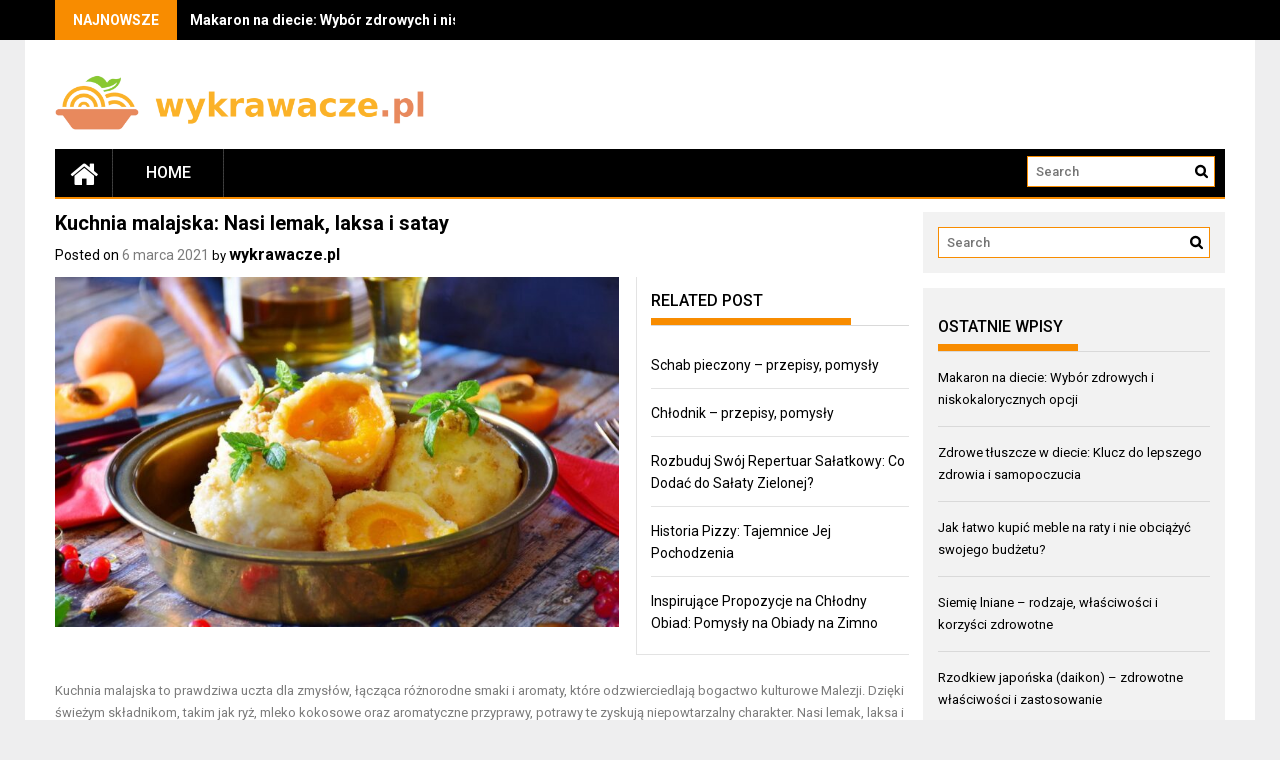

--- FILE ---
content_type: text/html; charset=UTF-8
request_url: https://wykrawacze.pl/kuchnia-malajska-nasi-lemak-laksa-i-satay/
body_size: 22781
content:
<!DOCTYPE html>
<html lang="pl-PL">
<head>
    <meta charset="UTF-8">
    <meta name="viewport" content="width=device-width, initial-scale=1">
    <link rel="profile" href="https://gmpg.org/xfn/11">

    <meta name='robots' content='index, follow, max-image-preview:large, max-snippet:-1, max-video-preview:-1' />

	<!-- This site is optimized with the Yoast SEO plugin v26.7 - https://yoast.com/wordpress/plugins/seo/ -->
	<title>Kuchnia malajska: Nasi lemak, laksa i satay - wykrawacze.pl</title>
	<link rel="canonical" href="https://wykrawacze.pl/kuchnia-malajska-nasi-lemak-laksa-i-satay/" />
	<meta property="og:locale" content="pl_PL" />
	<meta property="og:type" content="article" />
	<meta property="og:title" content="Kuchnia malajska: Nasi lemak, laksa i satay - wykrawacze.pl" />
	<meta property="og:description" content="Kuchnia malajska to prawdziwa uczta dla zmysłów, łącząca różnorodne smaki i aromaty, które odzwierciedlają bogactwo kulturowe Malezji. Dzięki świeżym składnikom, takim jak ryż, mleko kokosowe oraz aromatyczne przyprawy, potrawy te zyskują niepowtarzalny charakter. Nasi lemak, laksa i satay to tylko niektóre z tradycyjnych dań, które zachwycają nie tylko smakiem, ale i sposobem przygotowania. Warto zgłębić tajniki tej fascynującej kuchni i odkryć, jak w prosty sposób można przyrządzić te wyjątkowe potrawy w domowym zaciszu. Co to..." />
	<meta property="og:url" content="https://wykrawacze.pl/kuchnia-malajska-nasi-lemak-laksa-i-satay/" />
	<meta property="og:site_name" content="wykrawacze.pl" />
	<meta property="article:published_time" content="2021-03-06T16:38:01+00:00" />
	<meta property="article:modified_time" content="2025-11-25T16:01:26+00:00" />
	<meta property="og:image" content="https://wykrawacze.pl/wp-content/uploads/2022/08/tarta_1659532087.jpg" />
	<meta property="og:image:width" content="1280" />
	<meta property="og:image:height" content="795" />
	<meta property="og:image:type" content="image/jpeg" />
	<meta name="author" content="wykrawacze.pl" />
	<meta name="twitter:card" content="summary_large_image" />
	<meta name="twitter:label1" content="Napisane przez" />
	<meta name="twitter:data1" content="wykrawacze.pl" />
	<meta name="twitter:label2" content="Szacowany czas czytania" />
	<meta name="twitter:data2" content="7 minut" />
	<script type="application/ld+json" class="yoast-schema-graph">{"@context":"https://schema.org","@graph":[{"@type":"Article","@id":"https://wykrawacze.pl/kuchnia-malajska-nasi-lemak-laksa-i-satay/#article","isPartOf":{"@id":"https://wykrawacze.pl/kuchnia-malajska-nasi-lemak-laksa-i-satay/"},"author":{"name":"wykrawacze.pl","@id":"https://wykrawacze.pl/#/schema/person/5f5b872380b0e90a7ed534e281ec0270"},"headline":"Kuchnia malajska: Nasi lemak, laksa i satay","datePublished":"2021-03-06T16:38:01+00:00","dateModified":"2025-11-25T16:01:26+00:00","mainEntityOfPage":{"@id":"https://wykrawacze.pl/kuchnia-malajska-nasi-lemak-laksa-i-satay/"},"wordCount":1408,"publisher":{"@id":"https://wykrawacze.pl/#organization"},"image":{"@id":"https://wykrawacze.pl/kuchnia-malajska-nasi-lemak-laksa-i-satay/#primaryimage"},"thumbnailUrl":"https://wykrawacze.pl/wp-content/uploads/2022/08/tarta_1659532087.jpg","articleSection":["Kulinaria"],"inLanguage":"pl-PL"},{"@type":"WebPage","@id":"https://wykrawacze.pl/kuchnia-malajska-nasi-lemak-laksa-i-satay/","url":"https://wykrawacze.pl/kuchnia-malajska-nasi-lemak-laksa-i-satay/","name":"Kuchnia malajska: Nasi lemak, laksa i satay - wykrawacze.pl","isPartOf":{"@id":"https://wykrawacze.pl/#website"},"primaryImageOfPage":{"@id":"https://wykrawacze.pl/kuchnia-malajska-nasi-lemak-laksa-i-satay/#primaryimage"},"image":{"@id":"https://wykrawacze.pl/kuchnia-malajska-nasi-lemak-laksa-i-satay/#primaryimage"},"thumbnailUrl":"https://wykrawacze.pl/wp-content/uploads/2022/08/tarta_1659532087.jpg","datePublished":"2021-03-06T16:38:01+00:00","dateModified":"2025-11-25T16:01:26+00:00","breadcrumb":{"@id":"https://wykrawacze.pl/kuchnia-malajska-nasi-lemak-laksa-i-satay/#breadcrumb"},"inLanguage":"pl-PL","potentialAction":[{"@type":"ReadAction","target":["https://wykrawacze.pl/kuchnia-malajska-nasi-lemak-laksa-i-satay/"]}]},{"@type":"ImageObject","inLanguage":"pl-PL","@id":"https://wykrawacze.pl/kuchnia-malajska-nasi-lemak-laksa-i-satay/#primaryimage","url":"https://wykrawacze.pl/wp-content/uploads/2022/08/tarta_1659532087.jpg","contentUrl":"https://wykrawacze.pl/wp-content/uploads/2022/08/tarta_1659532087.jpg","width":1280,"height":795,"caption":"RitaE / Pixabay"},{"@type":"BreadcrumbList","@id":"https://wykrawacze.pl/kuchnia-malajska-nasi-lemak-laksa-i-satay/#breadcrumb","itemListElement":[{"@type":"ListItem","position":1,"name":"Strona główna","item":"https://wykrawacze.pl/"},{"@type":"ListItem","position":2,"name":"Kuchnia malajska: Nasi lemak, laksa i satay"}]},{"@type":"WebSite","@id":"https://wykrawacze.pl/#website","url":"https://wykrawacze.pl/","name":"wykrawacze.pl","description":"","publisher":{"@id":"https://wykrawacze.pl/#organization"},"potentialAction":[{"@type":"SearchAction","target":{"@type":"EntryPoint","urlTemplate":"https://wykrawacze.pl/?s={search_term_string}"},"query-input":{"@type":"PropertyValueSpecification","valueRequired":true,"valueName":"search_term_string"}}],"inLanguage":"pl-PL"},{"@type":"Organization","@id":"https://wykrawacze.pl/#organization","name":"wykrawacze.pl","url":"https://wykrawacze.pl/","logo":{"@type":"ImageObject","inLanguage":"pl-PL","@id":"https://wykrawacze.pl/#/schema/logo/image/","url":"https://wykrawacze.pl/wp-content/uploads/2022/10/cropped-logo.png","contentUrl":"https://wykrawacze.pl/wp-content/uploads/2022/10/cropped-logo.png","width":650,"height":100,"caption":"wykrawacze.pl"},"image":{"@id":"https://wykrawacze.pl/#/schema/logo/image/"}},{"@type":"Person","@id":"https://wykrawacze.pl/#/schema/person/5f5b872380b0e90a7ed534e281ec0270","name":"wykrawacze.pl","image":{"@type":"ImageObject","inLanguage":"pl-PL","@id":"https://wykrawacze.pl/#/schema/person/image/","url":"https://secure.gravatar.com/avatar/bfd83fde509db3de9c690690b87690711d492ee9717552382212a506974c8308?s=96&d=mm&r=g","contentUrl":"https://secure.gravatar.com/avatar/bfd83fde509db3de9c690690b87690711d492ee9717552382212a506974c8308?s=96&d=mm&r=g","caption":"wykrawacze.pl"},"url":"https://wykrawacze.pl/author/wykrawacze-pl/"}]}</script>
	<!-- / Yoast SEO plugin. -->


<link rel='dns-prefetch' href='//fonts.googleapis.com' />
<link rel="alternate" type="application/rss+xml" title="wykrawacze.pl &raquo; Kanał z wpisami" href="https://wykrawacze.pl/feed/" />
<link rel="alternate" type="application/rss+xml" title="wykrawacze.pl &raquo; Kanał z komentarzami" href="https://wykrawacze.pl/comments/feed/" />
<link rel="alternate" title="oEmbed (JSON)" type="application/json+oembed" href="https://wykrawacze.pl/wp-json/oembed/1.0/embed?url=https%3A%2F%2Fwykrawacze.pl%2Fkuchnia-malajska-nasi-lemak-laksa-i-satay%2F" />
<link rel="alternate" title="oEmbed (XML)" type="text/xml+oembed" href="https://wykrawacze.pl/wp-json/oembed/1.0/embed?url=https%3A%2F%2Fwykrawacze.pl%2Fkuchnia-malajska-nasi-lemak-laksa-i-satay%2F&#038;format=xml" />
<style id='wp-img-auto-sizes-contain-inline-css' type='text/css'>
img:is([sizes=auto i],[sizes^="auto," i]){contain-intrinsic-size:3000px 1500px}
/*# sourceURL=wp-img-auto-sizes-contain-inline-css */
</style>
<style id='wp-emoji-styles-inline-css' type='text/css'>

	img.wp-smiley, img.emoji {
		display: inline !important;
		border: none !important;
		box-shadow: none !important;
		height: 1em !important;
		width: 1em !important;
		margin: 0 0.07em !important;
		vertical-align: -0.1em !important;
		background: none !important;
		padding: 0 !important;
	}
/*# sourceURL=wp-emoji-styles-inline-css */
</style>
<style id='wp-block-library-inline-css' type='text/css'>
:root{--wp-block-synced-color:#7a00df;--wp-block-synced-color--rgb:122,0,223;--wp-bound-block-color:var(--wp-block-synced-color);--wp-editor-canvas-background:#ddd;--wp-admin-theme-color:#007cba;--wp-admin-theme-color--rgb:0,124,186;--wp-admin-theme-color-darker-10:#006ba1;--wp-admin-theme-color-darker-10--rgb:0,107,160.5;--wp-admin-theme-color-darker-20:#005a87;--wp-admin-theme-color-darker-20--rgb:0,90,135;--wp-admin-border-width-focus:2px}@media (min-resolution:192dpi){:root{--wp-admin-border-width-focus:1.5px}}.wp-element-button{cursor:pointer}:root .has-very-light-gray-background-color{background-color:#eee}:root .has-very-dark-gray-background-color{background-color:#313131}:root .has-very-light-gray-color{color:#eee}:root .has-very-dark-gray-color{color:#313131}:root .has-vivid-green-cyan-to-vivid-cyan-blue-gradient-background{background:linear-gradient(135deg,#00d084,#0693e3)}:root .has-purple-crush-gradient-background{background:linear-gradient(135deg,#34e2e4,#4721fb 50%,#ab1dfe)}:root .has-hazy-dawn-gradient-background{background:linear-gradient(135deg,#faaca8,#dad0ec)}:root .has-subdued-olive-gradient-background{background:linear-gradient(135deg,#fafae1,#67a671)}:root .has-atomic-cream-gradient-background{background:linear-gradient(135deg,#fdd79a,#004a59)}:root .has-nightshade-gradient-background{background:linear-gradient(135deg,#330968,#31cdcf)}:root .has-midnight-gradient-background{background:linear-gradient(135deg,#020381,#2874fc)}:root{--wp--preset--font-size--normal:16px;--wp--preset--font-size--huge:42px}.has-regular-font-size{font-size:1em}.has-larger-font-size{font-size:2.625em}.has-normal-font-size{font-size:var(--wp--preset--font-size--normal)}.has-huge-font-size{font-size:var(--wp--preset--font-size--huge)}.has-text-align-center{text-align:center}.has-text-align-left{text-align:left}.has-text-align-right{text-align:right}.has-fit-text{white-space:nowrap!important}#end-resizable-editor-section{display:none}.aligncenter{clear:both}.items-justified-left{justify-content:flex-start}.items-justified-center{justify-content:center}.items-justified-right{justify-content:flex-end}.items-justified-space-between{justify-content:space-between}.screen-reader-text{border:0;clip-path:inset(50%);height:1px;margin:-1px;overflow:hidden;padding:0;position:absolute;width:1px;word-wrap:normal!important}.screen-reader-text:focus{background-color:#ddd;clip-path:none;color:#444;display:block;font-size:1em;height:auto;left:5px;line-height:normal;padding:15px 23px 14px;text-decoration:none;top:5px;width:auto;z-index:100000}html :where(.has-border-color){border-style:solid}html :where([style*=border-top-color]){border-top-style:solid}html :where([style*=border-right-color]){border-right-style:solid}html :where([style*=border-bottom-color]){border-bottom-style:solid}html :where([style*=border-left-color]){border-left-style:solid}html :where([style*=border-width]){border-style:solid}html :where([style*=border-top-width]){border-top-style:solid}html :where([style*=border-right-width]){border-right-style:solid}html :where([style*=border-bottom-width]){border-bottom-style:solid}html :where([style*=border-left-width]){border-left-style:solid}html :where(img[class*=wp-image-]){height:auto;max-width:100%}:where(figure){margin:0 0 1em}html :where(.is-position-sticky){--wp-admin--admin-bar--position-offset:var(--wp-admin--admin-bar--height,0px)}@media screen and (max-width:600px){html :where(.is-position-sticky){--wp-admin--admin-bar--position-offset:0px}}

/*# sourceURL=wp-block-library-inline-css */
</style><style id='global-styles-inline-css' type='text/css'>
:root{--wp--preset--aspect-ratio--square: 1;--wp--preset--aspect-ratio--4-3: 4/3;--wp--preset--aspect-ratio--3-4: 3/4;--wp--preset--aspect-ratio--3-2: 3/2;--wp--preset--aspect-ratio--2-3: 2/3;--wp--preset--aspect-ratio--16-9: 16/9;--wp--preset--aspect-ratio--9-16: 9/16;--wp--preset--color--black: #000000;--wp--preset--color--cyan-bluish-gray: #abb8c3;--wp--preset--color--white: #ffffff;--wp--preset--color--pale-pink: #f78da7;--wp--preset--color--vivid-red: #cf2e2e;--wp--preset--color--luminous-vivid-orange: #ff6900;--wp--preset--color--luminous-vivid-amber: #fcb900;--wp--preset--color--light-green-cyan: #7bdcb5;--wp--preset--color--vivid-green-cyan: #00d084;--wp--preset--color--pale-cyan-blue: #8ed1fc;--wp--preset--color--vivid-cyan-blue: #0693e3;--wp--preset--color--vivid-purple: #9b51e0;--wp--preset--gradient--vivid-cyan-blue-to-vivid-purple: linear-gradient(135deg,rgb(6,147,227) 0%,rgb(155,81,224) 100%);--wp--preset--gradient--light-green-cyan-to-vivid-green-cyan: linear-gradient(135deg,rgb(122,220,180) 0%,rgb(0,208,130) 100%);--wp--preset--gradient--luminous-vivid-amber-to-luminous-vivid-orange: linear-gradient(135deg,rgb(252,185,0) 0%,rgb(255,105,0) 100%);--wp--preset--gradient--luminous-vivid-orange-to-vivid-red: linear-gradient(135deg,rgb(255,105,0) 0%,rgb(207,46,46) 100%);--wp--preset--gradient--very-light-gray-to-cyan-bluish-gray: linear-gradient(135deg,rgb(238,238,238) 0%,rgb(169,184,195) 100%);--wp--preset--gradient--cool-to-warm-spectrum: linear-gradient(135deg,rgb(74,234,220) 0%,rgb(151,120,209) 20%,rgb(207,42,186) 40%,rgb(238,44,130) 60%,rgb(251,105,98) 80%,rgb(254,248,76) 100%);--wp--preset--gradient--blush-light-purple: linear-gradient(135deg,rgb(255,206,236) 0%,rgb(152,150,240) 100%);--wp--preset--gradient--blush-bordeaux: linear-gradient(135deg,rgb(254,205,165) 0%,rgb(254,45,45) 50%,rgb(107,0,62) 100%);--wp--preset--gradient--luminous-dusk: linear-gradient(135deg,rgb(255,203,112) 0%,rgb(199,81,192) 50%,rgb(65,88,208) 100%);--wp--preset--gradient--pale-ocean: linear-gradient(135deg,rgb(255,245,203) 0%,rgb(182,227,212) 50%,rgb(51,167,181) 100%);--wp--preset--gradient--electric-grass: linear-gradient(135deg,rgb(202,248,128) 0%,rgb(113,206,126) 100%);--wp--preset--gradient--midnight: linear-gradient(135deg,rgb(2,3,129) 0%,rgb(40,116,252) 100%);--wp--preset--font-size--small: 13px;--wp--preset--font-size--medium: 20px;--wp--preset--font-size--large: 36px;--wp--preset--font-size--x-large: 42px;--wp--preset--spacing--20: 0.44rem;--wp--preset--spacing--30: 0.67rem;--wp--preset--spacing--40: 1rem;--wp--preset--spacing--50: 1.5rem;--wp--preset--spacing--60: 2.25rem;--wp--preset--spacing--70: 3.38rem;--wp--preset--spacing--80: 5.06rem;--wp--preset--shadow--natural: 6px 6px 9px rgba(0, 0, 0, 0.2);--wp--preset--shadow--deep: 12px 12px 50px rgba(0, 0, 0, 0.4);--wp--preset--shadow--sharp: 6px 6px 0px rgba(0, 0, 0, 0.2);--wp--preset--shadow--outlined: 6px 6px 0px -3px rgb(255, 255, 255), 6px 6px rgb(0, 0, 0);--wp--preset--shadow--crisp: 6px 6px 0px rgb(0, 0, 0);}:where(.is-layout-flex){gap: 0.5em;}:where(.is-layout-grid){gap: 0.5em;}body .is-layout-flex{display: flex;}.is-layout-flex{flex-wrap: wrap;align-items: center;}.is-layout-flex > :is(*, div){margin: 0;}body .is-layout-grid{display: grid;}.is-layout-grid > :is(*, div){margin: 0;}:where(.wp-block-columns.is-layout-flex){gap: 2em;}:where(.wp-block-columns.is-layout-grid){gap: 2em;}:where(.wp-block-post-template.is-layout-flex){gap: 1.25em;}:where(.wp-block-post-template.is-layout-grid){gap: 1.25em;}.has-black-color{color: var(--wp--preset--color--black) !important;}.has-cyan-bluish-gray-color{color: var(--wp--preset--color--cyan-bluish-gray) !important;}.has-white-color{color: var(--wp--preset--color--white) !important;}.has-pale-pink-color{color: var(--wp--preset--color--pale-pink) !important;}.has-vivid-red-color{color: var(--wp--preset--color--vivid-red) !important;}.has-luminous-vivid-orange-color{color: var(--wp--preset--color--luminous-vivid-orange) !important;}.has-luminous-vivid-amber-color{color: var(--wp--preset--color--luminous-vivid-amber) !important;}.has-light-green-cyan-color{color: var(--wp--preset--color--light-green-cyan) !important;}.has-vivid-green-cyan-color{color: var(--wp--preset--color--vivid-green-cyan) !important;}.has-pale-cyan-blue-color{color: var(--wp--preset--color--pale-cyan-blue) !important;}.has-vivid-cyan-blue-color{color: var(--wp--preset--color--vivid-cyan-blue) !important;}.has-vivid-purple-color{color: var(--wp--preset--color--vivid-purple) !important;}.has-black-background-color{background-color: var(--wp--preset--color--black) !important;}.has-cyan-bluish-gray-background-color{background-color: var(--wp--preset--color--cyan-bluish-gray) !important;}.has-white-background-color{background-color: var(--wp--preset--color--white) !important;}.has-pale-pink-background-color{background-color: var(--wp--preset--color--pale-pink) !important;}.has-vivid-red-background-color{background-color: var(--wp--preset--color--vivid-red) !important;}.has-luminous-vivid-orange-background-color{background-color: var(--wp--preset--color--luminous-vivid-orange) !important;}.has-luminous-vivid-amber-background-color{background-color: var(--wp--preset--color--luminous-vivid-amber) !important;}.has-light-green-cyan-background-color{background-color: var(--wp--preset--color--light-green-cyan) !important;}.has-vivid-green-cyan-background-color{background-color: var(--wp--preset--color--vivid-green-cyan) !important;}.has-pale-cyan-blue-background-color{background-color: var(--wp--preset--color--pale-cyan-blue) !important;}.has-vivid-cyan-blue-background-color{background-color: var(--wp--preset--color--vivid-cyan-blue) !important;}.has-vivid-purple-background-color{background-color: var(--wp--preset--color--vivid-purple) !important;}.has-black-border-color{border-color: var(--wp--preset--color--black) !important;}.has-cyan-bluish-gray-border-color{border-color: var(--wp--preset--color--cyan-bluish-gray) !important;}.has-white-border-color{border-color: var(--wp--preset--color--white) !important;}.has-pale-pink-border-color{border-color: var(--wp--preset--color--pale-pink) !important;}.has-vivid-red-border-color{border-color: var(--wp--preset--color--vivid-red) !important;}.has-luminous-vivid-orange-border-color{border-color: var(--wp--preset--color--luminous-vivid-orange) !important;}.has-luminous-vivid-amber-border-color{border-color: var(--wp--preset--color--luminous-vivid-amber) !important;}.has-light-green-cyan-border-color{border-color: var(--wp--preset--color--light-green-cyan) !important;}.has-vivid-green-cyan-border-color{border-color: var(--wp--preset--color--vivid-green-cyan) !important;}.has-pale-cyan-blue-border-color{border-color: var(--wp--preset--color--pale-cyan-blue) !important;}.has-vivid-cyan-blue-border-color{border-color: var(--wp--preset--color--vivid-cyan-blue) !important;}.has-vivid-purple-border-color{border-color: var(--wp--preset--color--vivid-purple) !important;}.has-vivid-cyan-blue-to-vivid-purple-gradient-background{background: var(--wp--preset--gradient--vivid-cyan-blue-to-vivid-purple) !important;}.has-light-green-cyan-to-vivid-green-cyan-gradient-background{background: var(--wp--preset--gradient--light-green-cyan-to-vivid-green-cyan) !important;}.has-luminous-vivid-amber-to-luminous-vivid-orange-gradient-background{background: var(--wp--preset--gradient--luminous-vivid-amber-to-luminous-vivid-orange) !important;}.has-luminous-vivid-orange-to-vivid-red-gradient-background{background: var(--wp--preset--gradient--luminous-vivid-orange-to-vivid-red) !important;}.has-very-light-gray-to-cyan-bluish-gray-gradient-background{background: var(--wp--preset--gradient--very-light-gray-to-cyan-bluish-gray) !important;}.has-cool-to-warm-spectrum-gradient-background{background: var(--wp--preset--gradient--cool-to-warm-spectrum) !important;}.has-blush-light-purple-gradient-background{background: var(--wp--preset--gradient--blush-light-purple) !important;}.has-blush-bordeaux-gradient-background{background: var(--wp--preset--gradient--blush-bordeaux) !important;}.has-luminous-dusk-gradient-background{background: var(--wp--preset--gradient--luminous-dusk) !important;}.has-pale-ocean-gradient-background{background: var(--wp--preset--gradient--pale-ocean) !important;}.has-electric-grass-gradient-background{background: var(--wp--preset--gradient--electric-grass) !important;}.has-midnight-gradient-background{background: var(--wp--preset--gradient--midnight) !important;}.has-small-font-size{font-size: var(--wp--preset--font-size--small) !important;}.has-medium-font-size{font-size: var(--wp--preset--font-size--medium) !important;}.has-large-font-size{font-size: var(--wp--preset--font-size--large) !important;}.has-x-large-font-size{font-size: var(--wp--preset--font-size--x-large) !important;}
/*# sourceURL=global-styles-inline-css */
</style>

<style id='classic-theme-styles-inline-css' type='text/css'>
/*! This file is auto-generated */
.wp-block-button__link{color:#fff;background-color:#32373c;border-radius:9999px;box-shadow:none;text-decoration:none;padding:calc(.667em + 2px) calc(1.333em + 2px);font-size:1.125em}.wp-block-file__button{background:#32373c;color:#fff;text-decoration:none}
/*# sourceURL=/wp-includes/css/classic-themes.min.css */
</style>
<link rel='stylesheet' id='ez-toc-css' href='https://wykrawacze.pl/wp-content/plugins/easy-table-of-contents/assets/css/screen.min.css?ver=2.0.80' type='text/css' media='all' />
<style id='ez-toc-inline-css' type='text/css'>
div#ez-toc-container .ez-toc-title {font-size: 120%;}div#ez-toc-container .ez-toc-title {font-weight: 500;}div#ez-toc-container ul li , div#ez-toc-container ul li a {font-size: 95%;}div#ez-toc-container ul li , div#ez-toc-container ul li a {font-weight: 500;}div#ez-toc-container nav ul ul li {font-size: 90%;}.ez-toc-box-title {font-weight: bold; margin-bottom: 10px; text-align: center; text-transform: uppercase; letter-spacing: 1px; color: #666; padding-bottom: 5px;position:absolute;top:-4%;left:5%;background-color: inherit;transition: top 0.3s ease;}.ez-toc-box-title.toc-closed {top:-25%;}
.ez-toc-container-direction {direction: ltr;}.ez-toc-counter ul{counter-reset: item ;}.ez-toc-counter nav ul li a::before {content: counters(item, '.', decimal) '. ';display: inline-block;counter-increment: item;flex-grow: 0;flex-shrink: 0;margin-right: .2em; float: left; }.ez-toc-widget-direction {direction: ltr;}.ez-toc-widget-container ul{counter-reset: item ;}.ez-toc-widget-container nav ul li a::before {content: counters(item, '.', decimal) '. ';display: inline-block;counter-increment: item;flex-grow: 0;flex-shrink: 0;margin-right: .2em; float: left; }
/*# sourceURL=ez-toc-inline-css */
</style>
<link rel='stylesheet' id='font-awesome-css' href='https://wykrawacze.pl/wp-content/themes/profitmag/css/font-awesome.min.css?ver=6.9' type='text/css' media='all' />
<link rel='stylesheet' id='bxslider-css' href='https://wykrawacze.pl/wp-content/themes/profitmag/css/jquery.bxslider.css?ver=6.9' type='text/css' media='all' />
<link rel='stylesheet' id='ticker-style-css' href='https://wykrawacze.pl/wp-content/themes/profitmag/css/ticker-style.css?ver=6.9' type='text/css' media='all' />
<link rel='stylesheet' id='nivo-lightbox-css' href='https://wykrawacze.pl/wp-content/themes/profitmag/css/nivo-lightbox.css?ver=6.9' type='text/css' media='all' />
<link rel='stylesheet' id='mCustomScrollbar-css' href='https://wykrawacze.pl/wp-content/themes/profitmag/css/jquery.mCustomScrollbar.css?ver=6.9' type='text/css' media='all' />
<link rel='stylesheet' id='profitmag-google-font-css' href='//fonts.googleapis.com/css?family=Roboto:400,100,100italic,300,300italic,400italic,500,500italic,700,700italic,900,900italic&#038;subset=latin,latin-ext' type='text/css' media='all' />
<link rel='stylesheet' id='profitmag-style-css' href='https://wykrawacze.pl/wp-content/themes/profitmag/style.css?ver=6.9' type='text/css' media='all' />
<link rel='stylesheet' id='profitmag-child-style-css' href='https://wykrawacze.pl/wp-content/themes/profitmag-child/style.css?ver=6.9' type='text/css' media='all' />
<link rel='stylesheet' id='profitmag-responsive-css' href='https://wykrawacze.pl/wp-content/themes/profitmag/css/responsive.css?ver=6.9' type='text/css' media='all' />
<link rel='stylesheet' id='profitmag-color-scheme-css' href='https://wykrawacze.pl/wp-content/themes/profitmag/css/orange.css' type='text/css' media='all' />
<link rel='stylesheet' id='profitmag-header-color-scheme-css' href='https://wykrawacze.pl/wp-content/themes/profitmag/css/black-css.css' type='text/css' media='all' />
<link rel='stylesheet' id='arpw-style-css' href='https://wykrawacze.pl/wp-content/plugins/advanced-random-posts-widget/assets/css/arpw-frontend.css?ver=6.9' type='text/css' media='all' />
<link rel='stylesheet' id='yarppRelatedCss-css' href='https://wykrawacze.pl/wp-content/plugins/yet-another-related-posts-plugin/style/related.css?ver=5.30.11' type='text/css' media='all' />
<script type="text/javascript" src="https://wykrawacze.pl/wp-includes/js/jquery/jquery.min.js?ver=3.7.1" id="jquery-core-js"></script>
<script type="text/javascript" src="https://wykrawacze.pl/wp-includes/js/jquery/jquery-migrate.min.js?ver=3.4.1" id="jquery-migrate-js"></script>
<script type="text/javascript" src="https://wykrawacze.pl/wp-content/themes/profitmag/js/nivo-lightbox.min.js?ver=6.9" id="nivo-lightbox-js"></script>
<script type="text/javascript" src="https://wykrawacze.pl/wp-content/themes/profitmag/js/jquery.slicknav.min.js?ver=6.9" id="slicknav-js"></script>
<script type="text/javascript" src="https://wykrawacze.pl/wp-content/themes/profitmag/js/modernizr.min.js?ver=2.6.2" id="modernizr-js"></script>
<link rel="https://api.w.org/" href="https://wykrawacze.pl/wp-json/" /><link rel="alternate" title="JSON" type="application/json" href="https://wykrawacze.pl/wp-json/wp/v2/posts/397" /><link rel="EditURI" type="application/rsd+xml" title="RSD" href="https://wykrawacze.pl/xmlrpc.php?rsd" />
<meta name="generator" content="WordPress 6.9" />
<link rel='shortlink' href='https://wykrawacze.pl/?p=397' />

		<!-- GA Google Analytics @ https://m0n.co/ga -->
		<script async src="https://www.googletagmanager.com/gtag/js?id=G-DFV5DYTF07"></script>
		<script>
			window.dataLayer = window.dataLayer || [];
			function gtag(){dataLayer.push(arguments);}
			gtag('js', new Date());
			gtag('config', 'G-DFV5DYTF07');
		</script>

	<!-- Analytics by WP Statistics - https://wp-statistics.com -->
<style type="text/css">.recentcomments a{display:inline !important;padding:0 !important;margin:0 !important;}</style>	<style type="text/css">
			.site-title,
		.site-description {
			position: absolute;
			clip: rect(1px, 1px, 1px, 1px);
		}
		</style>
	</head>

<body data-rsssl=1 class="wp-singular post-template-default single single-post postid-397 single-format-standard wp-custom-logo wp-embed-responsive wp-theme-profitmag wp-child-theme-profitmag-child right_sidebar">


    
    <div id="page" class="hfeed site">

        <a class="skip-link screen-reader-text" href="#primary">Skip to content</a>

       <header id="masthead" class="site-header clearfix" role="banner">
        <div class="top-header-block clearfix">
            <div class="wrapper">
                                <div class="header-latest-posts f-left">
                                                                                        
                    <div class="latest-post-title">Najnowsze</div>
                    <div class="latest-post-content">
                     
                    <ul id="js-latest" class="js-hidden">                        
                        
                            <li><a href="https://wykrawacze.pl/makaron-na-diecie-wybor-zdrowych-i-niskokalorycznych-opcji/" title="Makaron na diecie: Wybór zdrowych i niskokalorycznych opcji">Makaron na diecie: Wybór zdrowych i niskokalorycznych opcji</a></li>

                        
                            <li><a href="https://wykrawacze.pl/zdrowe-tluszcze-w-diecie-klucz-do-lepszego-zdrowia-i-samopoczucia/" title="Zdrowe tłuszcze w diecie: Klucz do lepszego zdrowia i samopoczucia">Zdrowe tłuszcze w diecie: Klucz do lepszego zdrowia i samopoczucia</a></li>

                        
                            <li><a href="https://wykrawacze.pl/jak-latwo-kupic-meble-na-raty-i-nie-obciazyc-swojego-budzetu/" title="Jak łatwo kupić meble na raty i nie obciążyć swojego budżetu?">Jak łatwo kupić meble na raty i nie obciążyć swojego budżetu?</a></li>

                        
                            <li><a href="https://wykrawacze.pl/siemie-lniane-rodzaje-wlasciwosci-i-korzysci-zdrowotne/" title="Siemię lniane – rodzaje, właściwości i korzyści zdrowotne">Siemię lniane – rodzaje, właściwości i korzyści zdrowotne</a></li>

                        
                            <li><a href="https://wykrawacze.pl/rzodkiew-japonska-daikon-zdrowotne-wlasciwosci-i-zastosowanie/" title="Rzodkiew japońska (daikon) – zdrowotne właściwości i zastosowanie">Rzodkiew japońska (daikon) – zdrowotne właściwości i zastosowanie</a></li>

                                            </ul>

                                    </div>
            </div> <!-- .header-latest-posts -->
            
            <div class="right-header f-right">
                        <div class="socials">
            
            
            
            
            
            
            
            
            
            
            
            
            
            
                    </div>
                </div>
        </div>          
    </div><!-- .top-header-block -->

    <div class="wrapper header-wrapper clearfix">
      <div class="header-container"> 



        <div class="site-branding clearfix">
         <div class="site-logo f-left">

            <a href="https://wykrawacze.pl/" class="custom-logo-link" rel="home"><img width="650" height="100" src="https://wykrawacze.pl/wp-content/uploads/2022/10/cropped-logo.png" class="custom-logo" alt="wykrawacze.pl" decoding="async" fetchpriority="high" srcset="https://wykrawacze.pl/wp-content/uploads/2022/10/cropped-logo.png 650w, https://wykrawacze.pl/wp-content/uploads/2022/10/cropped-logo-300x46.png 300w" sizes="(max-width: 650px) 100vw, 650px" /></a>
</div>


</div>


<nav id="site-navigation" class="main-navigation home-nav-icon clearfix menu-left" role="navigation" >
 <div class="desktop-menu clearfix">
            <div class="home-icon">
            <a href="https://wykrawacze.pl/" title="wykrawacze.pl"><i class="fa fa-home"></i></a>
        </div>
        <ul id="menu-main-menu" class="menu"><li class="menu-item"><a href="https://wykrawacze.pl/">Home</a></li></ul>
    <div class="search-block">
                    <form method="get" id="searchform" class="searchform" action="https://wykrawacze.pl/" >
            <div><label class="screen-reader-text" for="s"></label>
                <input type="text" value="" name="s" id="s" placeholder="Search" />
                <input type="submit" id="searchsubmit" value="Search" />
            </div>
        </form>            </div>
</div>
<div class="responsive-slick-menu clearfix"></div>

</nav><!-- #site-navigation -->

</div> <!-- .header-container -->
</div><!-- header-wrapper-->

</header><!-- #masthead -->

<div class="wrapper content-wrapper clearfix">

    <div class="slider-feature-wrap clearfix">
        <!-- Slider -->
        
        <!-- Featured Post Beside Slider -->
        
           </div>    
   <div id="content" class="site-content">


	<div id="primary" class="content-area">
		<main id="main" class="site-main" role="main">

		            
			
<article id="post-397" class="post-397 post type-post status-publish format-standard has-post-thumbnail hentry category-kulinaria">
	<header class="entry-header">
		<h1 class="entry-title">Kuchnia malajska: Nasi lemak, laksa i satay</h1>
		<div class="entry-meta">
			<span class="posted-on">Posted on <a href="https://wykrawacze.pl/kuchnia-malajska-nasi-lemak-laksa-i-satay/" rel="bookmark"><time class="entry-date published" datetime="2021-03-06T17:38:01+01:00">6 marca 2021</time><time class="updated" datetime="2025-11-25T17:01:26+01:00">25 listopada 2025</time></a></span><span class="byline"> by <span class="author vcard"><a class="url fn n" href="https://wykrawacze.pl/author/wykrawacze-pl/">wykrawacze.pl</a></span></span>		</div><!-- .entry-meta -->
	</header><!-- .entry-header -->

	<div class="single-feat clearfix">
        <figure class="single-thumb">
            <img width="563" height="350" src="https://wykrawacze.pl/wp-content/uploads/2022/08/tarta_1659532087.jpg" class="attachment-single-thumb size-single-thumb wp-post-image" alt="" decoding="async" srcset="https://wykrawacze.pl/wp-content/uploads/2022/08/tarta_1659532087.jpg 1280w, https://wykrawacze.pl/wp-content/uploads/2022/08/tarta_1659532087-300x186.jpg 300w, https://wykrawacze.pl/wp-content/uploads/2022/08/tarta_1659532087-768x477.jpg 768w" sizes="(max-width: 563px) 100vw, 563px" />        </figure>
        
        <div class="related-post">
            <h2 class="block-title"><span class="bordertitle-red"></span>Related Post</h2>
            <ul>                    <li><a href="https://wykrawacze.pl/schab-pieczony-przepisy-pomysly/" title="Schab pieczony &#8211; przepisy, pomysły">Schab pieczony &#8211; przepisy, pomysły</a></li>

                                        <li><a href="https://wykrawacze.pl/chlodnik-przepisy-pomysly/" title="Chłodnik &#8211; przepisy, pomysły">Chłodnik &#8211; przepisy, pomysły</a></li>

                                        <li><a href="https://wykrawacze.pl/rozbuduj-swoj-repertuar-salatkowy-co-dodac-do-salaty-zielonej/" title="Rozbuduj Swój Repertuar Sałatkowy: Co Dodać do Sałaty Zielonej?">Rozbuduj Swój Repertuar Sałatkowy: Co Dodać do Sałaty Zielonej?</a></li>

                                        <li><a href="https://wykrawacze.pl/historia-pizzy-tajemnice-jej-pochodzenia/" title="Historia Pizzy: Tajemnice Jej Pochodzenia">Historia Pizzy: Tajemnice Jej Pochodzenia</a></li>

                                        <li><a href="https://wykrawacze.pl/inspirujace-propozycje-na-chlodny-obiad-pomysly-na-obiady-na-zimno/" title="Inspirujące Propozycje na Chłodny Obiad: Pomysły na Obiady na Zimno">Inspirujące Propozycje na Chłodny Obiad: Pomysły na Obiady na Zimno</a></li>

                    </ul>                            <ul>
                
            </ul>
        </div>
    </div>
    
    <div class="entry-content">
		
        <figure></figure>
        <p>Kuchnia malajska to prawdziwa uczta dla zmysłów, łącząca różnorodne smaki i aromaty, które odzwierciedlają bogactwo kulturowe Malezji. Dzięki świeżym składnikom, takim jak ryż, mleko kokosowe oraz aromatyczne przyprawy, potrawy te zyskują niepowtarzalny charakter. Nasi lemak, laksa i satay to tylko niektóre z tradycyjnych dań, które zachwycają nie tylko smakiem, ale i sposobem przygotowania. Warto zgłębić tajniki tej fascynującej kuchni i odkryć, jak w prosty sposób można przyrządzić te wyjątkowe potrawy w domowym zaciszu.</p>
<div id="ez-toc-container" class="ez-toc-v2_0_80 counter-hierarchy ez-toc-counter ez-toc-grey ez-toc-container-direction">
<div class="ez-toc-title-container">
<p class="ez-toc-title" style="cursor:inherit">Spis treści</p>
<span class="ez-toc-title-toggle"><a href="#" class="ez-toc-pull-right ez-toc-btn ez-toc-btn-xs ez-toc-btn-default ez-toc-toggle" aria-label="Przełącznik Spisu Treści"><span class="ez-toc-js-icon-con"><span class=""><span class="eztoc-hide" style="display:none;">Toggle</span><span class="ez-toc-icon-toggle-span"><svg style="fill: #999;color:#999" xmlns="http://www.w3.org/2000/svg" class="list-377408" width="20px" height="20px" viewBox="0 0 24 24" fill="none"><path d="M6 6H4v2h2V6zm14 0H8v2h12V6zM4 11h2v2H4v-2zm16 0H8v2h12v-2zM4 16h2v2H4v-2zm16 0H8v2h12v-2z" fill="currentColor"></path></svg><svg style="fill: #999;color:#999" class="arrow-unsorted-368013" xmlns="http://www.w3.org/2000/svg" width="10px" height="10px" viewBox="0 0 24 24" version="1.2" baseProfile="tiny"><path d="M18.2 9.3l-6.2-6.3-6.2 6.3c-.2.2-.3.4-.3.7s.1.5.3.7c.2.2.4.3.7.3h11c.3 0 .5-.1.7-.3.2-.2.3-.5.3-.7s-.1-.5-.3-.7zM5.8 14.7l6.2 6.3 6.2-6.3c.2-.2.3-.5.3-.7s-.1-.5-.3-.7c-.2-.2-.4-.3-.7-.3h-11c-.3 0-.5.1-.7.3-.2.2-.3.5-.3.7s.1.5.3.7z"/></svg></span></span></span></a></span></div>
<nav><ul class='ez-toc-list ez-toc-list-level-1 ' ><li class='ez-toc-page-1 ez-toc-heading-level-2'><a class="ez-toc-link ez-toc-heading-1" href="#Co_to_jest_kuchnia_malajska" >Co to jest kuchnia malajska?</a></li><li class='ez-toc-page-1 ez-toc-heading-level-2'><a class="ez-toc-link ez-toc-heading-2" href="#Jakie_sa_glowne_skladniki_kuchni_malajskiej" >Jakie są główne składniki kuchni malajskiej?</a></li><li class='ez-toc-page-1 ez-toc-heading-level-2'><a class="ez-toc-link ez-toc-heading-3" href="#Jak_przygotowac_Nasi_lemak" >Jak przygotować Nasi lemak?</a></li><li class='ez-toc-page-1 ez-toc-heading-level-2'><a class="ez-toc-link ez-toc-heading-4" href="#Co_to_jest_laksa_i_jak_ja_przygotowac" >Co to jest laksa i jak ją przygotować?</a></li><li class='ez-toc-page-1 ez-toc-heading-level-2'><a class="ez-toc-link ez-toc-heading-5" href="#Jakie_sa_rozne_rodzaje_satay" >Jakie są różne rodzaje satay?</a></li></ul></nav></div>
<h2><span class="ez-toc-section" id="Co_to_jest_kuchnia_malajska"></span>Co to jest kuchnia malajska?<span class="ez-toc-section-end"></span></h2>
<p>Kuchnia malajska to wyjątkowe połączenie smaków i aromatów, które w pełni oddają wielokulturowość Malezji. Jej charakterystyczną cechą jest wykorzystanie <strong>świeżych składników</strong>, takich jak ryż, owoce morza, mięso, a także wiele warzyw. W kuchni tej kluczową rolę odgrywają przyprawy i <a href="https://wykrawacze.pl/ziola-dla-zdrowia-odkryj-ich-wlasciwosci-i-zastosowanie-w-terapii/">zioła</a>, takie jak korzeń imbiru, trawa cytrynowa, czy kurkuma, które nadają potrawom intensywny smak i aromat.</p>
<p>Kuchnia malajska jest zróżnicowana i czerpie swoje inspiracje z różnych kultur, co czyni ją jedną z najbardziej interesujących kuchni w Azji Południowo-Wschodniej. Można w niej dostrzec wpływy <strong>chińskie</strong>, które przejawiają się w potrawach takich jak laksa, zupie na bazie mleka kokosowego. Z kolei <strong> wpływy indyjskie</strong> widać w zastosowaniu białej soczewicy i curry, które są powszechnie wykorzystywane w wielu malajskich daniach.</p>
<p>Na przykład, jedno z popularnych dań, nasi lemak, to ryż gotowany w mleku kokosowym, który podawany jest z różnorodnymi dodatkami, takimi jak orzeszki ziemne, sardynki, oraz jajka. Takie połączenie smaków podkreśla bogactwo kuchni malajskiej oraz jej <strong>różnorodność</strong>.</p>
<p>Warto także zwrócić uwagę na tradycyjne metody gotowania, które są często wykorzystywane w kuchni malajskiej, takie jak duszenie, smażenie na wolnym ogniu oraz grillowanie, które wpływają na końcowy smak potraw. </p>
<p>Jeśli szukasz ekscytujących smaków i aromatów, kuchnia malajska z pewnością dostarczy niezwykłych kulinarnych doświadczeń, które pozwolą Ci odkryć bogactwo kulturowe tej części świata.</p>
<h2><span class="ez-toc-section" id="Jakie_sa_glowne_skladniki_kuchni_malajskiej"></span>Jakie są główne składniki kuchni malajskiej?<span class="ez-toc-section-end"></span></h2>
<p>Kuchnia malajska jest znana z bogactwa smaków i aromatów, a jej głównymi składnikami są ryż, mleko kokosowe, świeże zioła, przyprawy oraz owoce morza. Ryż odgrywa kluczową rolę jako baza wielu potraw, stanowiąc doskonały dodatek do różnorodnych dań głównych.</p>
<p>Mleko kokosowe, będące jednym z najważniejszych składników, jest szeroko stosowane w kuchni malajskiej. Jego kremowa konsystencja i delikatnie słodkawy smak nadają potrawom wyjątkowego charakteru. Używane jest w zupach, sosach, a także w deserach, co sprawia, że dania stają się bardziej sycące i aromatyczne.</p>
<p>Świeże zioła, takie jak kolendra, <a href="https://wykrawacze.pl/mieta-odkryj-jej-wlasciwosci-zdrowotne-i-zastosowanie-w-codziennym-zyciu/">mięta</a> i bazylii, są nieodłącznym elementem wielu receptur. Dodają one świeżości i podkreślają smak potraw. Przyprawy, w tym pikantne chili, imbir i kurkuma, również odgrywają istotną rolę, nadając potrawom intensywność i głębię. Dzięki wykorzystaniu różnych przypraw, każda potrawa zyskuje unikalny aromat oraz <a href="https://wykrawacze.pl/wlasciwosci-zdrowotne-propolisu-na-co-zwrocic-uwage/">właściwości</a> zdrowotne.</p>
<p>Owoce morza z kolei, takie jak krewetki, małże czy ryby, są powszechnie wykorzystywane w tradycyjnych daniach malajskich. Dzięki świeżości składników, można przygotować zdrowe i smaczne posiłki, które emanować będą lokalnym smakiem regionu. Różnorodność mięs, w tym kurczak, wołowina i wieprzowina, surowców sprawia, że każdy znajdzie coś dla siebie, niezależnie od preferencji kulinarnych.</p>
<h2><span class="ez-toc-section" id="Jak_przygotowac_Nasi_lemak"></span>Jak przygotować Nasi lemak?<span class="ez-toc-section-end"></span></h2>
<p><strong>Nasi lemak</strong> to klasyka malajskiej kuchni, która zyskuje coraz większą popularność na całym świecie. Przygotowanie tego dania opiera się na kilku kluczowych składnikach i krokach, które pozwalają uchwycić jego autentyczny smak.</p>
<p>Podstawą nasi lemak jest ryż gotowany w mleku kokosowym. Warto wybrać ryż jaśminowy, który nadaje się najlepiej. Przygotowując ryż, powinieneś najpierw dokładnie go przepłukać, aby pozbyć się nadmiaru skrobi, co pozwoli uzyskać puszystą konsystencję. Następnie gotuj ryż w mleku kokosowym z dodatkiem szczypty soli i liścia pandanu, który nada mu subtelnego aromatu.</p>
<p>Oprócz ryżu, nasi lemak serwuje się z różnorodnymi dodatkami. Oto kilka najpopularniejszych propozycji:</p>
<ul>
<li><strong>Smażone jajko</strong> &#8211; może być podawane na twardo lub w formie jajka sadzonego, co dodaje daniu lekkości i smaku.</li>
<li><strong>Kurczak</strong> &#8211; zazwyczaj przygotowywany w przyprawach, może być grillowany lub smażony, aby wzbogacić smak dania.</li>
<li><strong>Krewetki</strong> &#8211; często podawane jako batoniki lub smażone na chrupko, idealnie uzupełniają smak ryżu.</li>
<li><strong>Sambal</strong> &#8211; to pikantny sos, który dodaje ognia i charakteru. Można go przygotować z chili, czosnku i cebuli, a jego smak idealnie komponuje się z ryżem i pozostałymi składnikami.</li>
</ul>
<p>Nasi lemak to danie, które doskonale sprawdza się o każdej porze dnia: na śniadanie, lunch czy kolację. Jego różnorodność dodatków sprawia, że każdy może znaleźć coś dla siebie, a przygotowanie go w domowych warunkach daje możliwość dostosowania składników według osobistych upodobań.</p>
<h2><span class="ez-toc-section" id="Co_to_jest_laksa_i_jak_ja_przygotowac"></span>Co to jest laksa i jak ją przygotować?<span class="ez-toc-section-end"></span></h2>
<p>Laksa to smakowita i aromatyczna zupa, która ma swoje korzenie w kuchni malezyjskiej i singapurskiej. Głównym składnikiem laksy jest <strong>mleko kokosowe</strong>, które nadaje potrawie kremowej konsystencji. Wśród jej charakterystycznych cech wymienia się również intensywne przyprawy, które tworzą wyrazisty smak. Laksa może być przygotowywana na wiele sposobów, co sprawia, że każdy miłośnik tej zupy znajdzie coś dla siebie.</p>
<p>Najpopularniejsze rodzaje laksy to <strong>laksa lemak</strong>, która jest bogata w mleko kokosowe, oraz <strong>asam laksa</strong>, której bazą jest wywar rybny i pasta z tamaryndowca. Tradycyjnie, laksa zawiera <strong><a href="https://wykrawacze.pl/makaron-na-diecie-wybor-zdrowych-i-niskokalorycznych-opcji/">makaron</a> ryżowy</strong>, wędzone lub gotowane kurczaki, krewetki, a także świeże zioła, takie jak kolendra i szczypiorek, które nadają jej świeżości.</p>
<table>
<thead>
<tr>
<th>Typ laksy</th>
<th>Najważniejsze cechy</th>
<th>Najlepsze zastosowanie</th>
</tr>
</thead>
<tbody>
<tr>
<td>Laksa lemak</td>
<td>Gęsta zupa na bazie mleka kokosowego</td>
<td>Idealna na obiad lub kolację</td>
</tr>
<tr>
<td>Asam laksa</td>
<td>Kwaśna zupa rybna z tamaryndowcem</td>
<td>Świetna na ciepłe dni</td>
</tr>
</tbody>
</table>
<p>Aby przygotować laksa w domu, podstawowym krokiem jest stworzenie <strong>pasty curry</strong>, która nadaje zupie charakterystyczny pikantny smak. Składniki na pastę curry mogą się różnić w zależności od przepisu, ale najczęściej zawierają czosnek, imbir, chilli, trawę cytrynową i kumin. Po przygotowaniu pasty, warto podsmażyć ją na oliwie, co wydobywa wszystkie aromaty.</p>
<p>Następnie do garnka należy dodać mleko kokosowe, bulion (może być mięsny lub warzywny), a także typowy makaron ryżowy. Po ugotowaniu, zupę można podać z krewetkami lub kawałkami kurczaka oraz doprawić świeżymi <a href="https://wykrawacze.pl/ziola-w-kosmetykach-naturalne-piekno-i-pielegnacja-skory/">ziołami</a>. To danie nie tylko zachwyca wyjątkowym smakiem, ale również odżywia i dostarcza ogromu energii.<p></p></p>
<h2><span class="ez-toc-section" id="Jakie_sa_rozne_rodzaje_satay"></span>Jakie są różne rodzaje satay?<span class="ez-toc-section-end"></span></h2>
<p>Satay to smakowite grillowane kawałki mięsa, które zyskały dużą popularność zarówno w Azji Południowo-Wschodniej, jak i w innych częściach świata. Najczęściej stosowanym mięsem w satay jest kurczak, wołowina lub jagnięcina, ale można spotkać także wersje z innych rodzajów mięsa, takich jak krewetki czy tofu, które stanowią alternatywę dla wegetarian.<p></p></p>
<p>Istnieje wiele regionalnych wariantów satay, z których każdy ma swoje unikalne cechy i smaki. Oto kilka z najpopularniejszych rodzajów satay:</p>
<ul>
<li><strong>Satay Ayam</strong>: Jest to najczęściej spotykana forma satay, przygotowywana z kurczaka, najczęściej marynowanego w mieszance przypraw, takich jak kurkuma, czosnek i imbir, co nadaje mu wyjątkowy smak.</li>
<li><strong>Satay Daging</strong>: Wersja wykonana z wołowiny, która często jest marynowana dłużej, aby mięso było bardziej aromatyczne i miękkie. Można ją przygotować na różne sposoby, w zależności od regionu.</li>
<li><strong>Satay Kambing</strong>: Przygotowywana z jagnięciny, która dobrze komponuje się z przyprawami i orzechowym sosem. Ten rodzaj satay cieszy się popularnością w krajach, gdzie jagnięcina jest szeroko stosowana w kuchni.</li>
</ul>
<p>W wariantach satay często towarzyszy wyjątkowy sos orzechowy, który dodatkowo podkreśla smak mięsa. Danie często podawane jest z dodatkami, takimi jak ryż, sałatka z ogórków czy pikantne chamidze. Satay jest nie tylko daniem ulicznym, ale także idealnym przysmakiem na przyjęcia i spotkania towarzyskie, które przyciąga swoich zwolenników na całym świecie dzięki swojemu smaku i prostocie przygotowania.<div class='yarpp yarpp-related yarpp-related-website yarpp-template-list'>
<!-- YARPP List -->
<b>Powiązane wpisy:</b><ol>
<li><a href="https://wykrawacze.pl/kuchnia-szwedzka-kottbullar-gravad-lax-i-semle/" rel="bookmark" title="Kuchnia szwedzka: Köttbullar, gravad lax i semle">Kuchnia szwedzka: Köttbullar, gravad lax i semle</a></li>
<li><a href="https://wykrawacze.pl/kulinarne-trendy-co-warto-miec-w-swojej-despensie-kuchennej/" rel="bookmark" title="Kulinarne trendy: Co warto mieć w swojej despensie kuchennej">Kulinarne trendy: Co warto mieć w swojej despensie kuchennej</a></li>
<li><a href="https://wykrawacze.pl/kulinarne-podroze-z-napojami-jak-polaczyc-smakowe-przyjemnosci/" rel="bookmark" title="Kulinarne podróże z napojami: Jak połączyć smakowe przyjemności">Kulinarne podróże z napojami: Jak połączyć smakowe przyjemności</a></li>
<li><a href="https://wykrawacze.pl/proste-dania-z-jajek-na-kazda-okazje/" rel="bookmark" title="Proste dania z jajek na każdą okazję">Proste dania z jajek na każdą okazję</a></li>
</ol>
</div>
			</div><!-- .entry-content -->

	<footer class="entry-footer">
		
						<span class="cat-links">
				Posted in <a href="https://wykrawacze.pl/kategoria/kulinaria/" rel="category tag">Kulinaria</a>			</span>
			
					     
	

			</footer><!-- .entry-footer -->
</article><!-- #post-## -->

			
	<nav class="navigation post-navigation" aria-label="Wpisy">
		<h2 class="screen-reader-text">Nawigacja wpisu</h2>
		<div class="nav-links"><div class="nav-previous"><a href="https://wykrawacze.pl/jak-samodzielnie-przyrzadzic-owoce-kandyzowane-w-domu/" rel="prev">Jak samodzielnie przyrządzić owoce kandyzowane w domu</a></div><div class="nav-next"><a href="https://wykrawacze.pl/ile-gotowac-krolika-dla-dziecka/" rel="next">Ile gotować królika dla dziecka</a></div></div>
	</nav>
			                        
            
            
		
		</main><!-- #main -->
	</div><!-- #primary -->



    <div id="secondary-right" class="widget-area secondary-sidebar f-right clearfix" role="complementary">
                    <div id="sidebar-section-top" class="widget-area sidebar clearfix">
               <aside id="search-2" class="widget widget_search"><form method="get" id="searchform" class="searchform" action="https://wykrawacze.pl/" >
            <div><label class="screen-reader-text" for="s"></label>
                <input type="text" value="" name="s" id="s" placeholder="Search" />
                <input type="submit" id="searchsubmit" value="Search" />
            </div>
        </form></aside>
		<aside id="recent-posts-2" class="widget widget_recent_entries">
		<h3 class="widget-title"><span>Ostatnie wpisy</span></h3>
		<ul>
											<li>
					<a href="https://wykrawacze.pl/makaron-na-diecie-wybor-zdrowych-i-niskokalorycznych-opcji/">Makaron na diecie: Wybór zdrowych i niskokalorycznych opcji</a>
									</li>
											<li>
					<a href="https://wykrawacze.pl/zdrowe-tluszcze-w-diecie-klucz-do-lepszego-zdrowia-i-samopoczucia/">Zdrowe tłuszcze w diecie: Klucz do lepszego zdrowia i samopoczucia</a>
									</li>
											<li>
					<a href="https://wykrawacze.pl/jak-latwo-kupic-meble-na-raty-i-nie-obciazyc-swojego-budzetu/">Jak łatwo kupić meble na raty i nie obciążyć swojego budżetu?</a>
									</li>
											<li>
					<a href="https://wykrawacze.pl/siemie-lniane-rodzaje-wlasciwosci-i-korzysci-zdrowotne/">Siemię lniane – rodzaje, właściwości i korzyści zdrowotne</a>
									</li>
											<li>
					<a href="https://wykrawacze.pl/rzodkiew-japonska-daikon-zdrowotne-wlasciwosci-i-zastosowanie/">Rzodkiew japońska (daikon) – zdrowotne właściwości i zastosowanie</a>
									</li>
					</ul>

		</aside><aside id="arpw-widget-2" class="widget arpw-widget-random"><h3 class="widget-title"><span>Kulinaria</span></h3><div class="arpw-random-post "><ul class="arpw-ul"><li class="arpw-li arpw-clearfix"><a class="arpw-title" href="https://wykrawacze.pl/jak-przygotowac-tradycyjna-pyszna-zupe-pomidorowo-paprykowa/" rel="bookmark">Jak przygotować tradycyjną, pyszną zupę pomidorowo-paprykową?</a></li><li class="arpw-li arpw-clearfix"><a class="arpw-title" href="https://wykrawacze.pl/4-proste-sposoby-na-zrobienie-galaretowatych-przekasek-w-domu/" rel="bookmark">4 proste sposoby na zrobienie galaretowatych przekąsek w domu</a></li><li class="arpw-li arpw-clearfix"><a class="arpw-title" href="https://wykrawacze.pl/kulinarne-podroze-bez-wychodzenia-z-domu-jak-odkrywac-miedzynarodowe-smaki/" rel="bookmark">Kulinarne podróże bez wychodzenia z domu: Jak odkrywać międzynarodowe smaki</a></li><li class="arpw-li arpw-clearfix"><a class="arpw-title" href="https://wykrawacze.pl/kuchnia-saudyjska-kabsa-mutabbaq-i-jareesh/" rel="bookmark">Kuchnia saudyjska: Kabsa, mutabbaq i jareesh</a></li><li class="arpw-li arpw-clearfix"><a class="arpw-title" href="https://wykrawacze.pl/jak-przygotowac-zdrowe-i-smaczne-jedzenie-dla-dzieci-w-przedszkolu/" rel="bookmark">Jak przygotować zdrowe i smaczne jedzenie dla dzieci w przedszkolu?</a></li></ul></div><!-- Generated by https://wordpress.org/plugins/advanced-random-posts-widget/ --></aside><aside id="recent-comments-2" class="widget widget_recent_comments"><h3 class="widget-title"><span>Najnowsze komentarze</span></h3><ul id="recentcomments"></ul></aside><aside id="categories-2" class="widget widget_categories"><h3 class="widget-title"><span>Kategorie</span></h3>
			<ul>
					<li class="cat-item cat-item-4"><a href="https://wykrawacze.pl/kategoria/dieta/">Dieta</a>
</li>
	<li class="cat-item cat-item-2"><a href="https://wykrawacze.pl/kategoria/kulinaria/">Kulinaria</a>
</li>
	<li class="cat-item cat-item-3"><a href="https://wykrawacze.pl/kategoria/nie-sama-kuchnia/">Nie samą kuchnią&#8230;</a>
</li>
			</ul>

			</aside><aside id="arpw-widget-3" class="widget arpw-widget-random"><h3 class="widget-title"><span>Polecamy</span></h3><div class="arpw-random-post "><ul class="arpw-ul"><li class="arpw-li arpw-clearfix"><a href="https://wykrawacze.pl/historia-pizzy-tajemnice-jej-pochodzenia/"  rel="bookmark"><img width="50" height="33" src="https://wykrawacze.pl/wp-content/uploads/2024/05/pizza_1715267399.jpg" class="arpw-thumbnail alignleft wp-post-image" alt="Historia Pizzy: Tajemnice Jej Pochodzenia" decoding="async" loading="lazy" srcset="https://wykrawacze.pl/wp-content/uploads/2024/05/pizza_1715267399.jpg 1280w, https://wykrawacze.pl/wp-content/uploads/2024/05/pizza_1715267399-300x200.jpg 300w, https://wykrawacze.pl/wp-content/uploads/2024/05/pizza_1715267399-768x512.jpg 768w" sizes="auto, (max-width: 50px) 100vw, 50px" /></a><a class="arpw-title" href="https://wykrawacze.pl/historia-pizzy-tajemnice-jej-pochodzenia/" rel="bookmark">Historia Pizzy: Tajemnice Jej Pochodzenia</a><div class="arpw-summary">Jeśli kiedykolwiek zastanawiałeś się, skąd wywodzi się pizza i jak &hellip;</div></li><li class="arpw-li arpw-clearfix"><a href="https://wykrawacze.pl/kuchnia-koreanska-kimchi-bibimbap-i-bulgogi/"  rel="bookmark"><img width="50" height="33" src="https://wykrawacze.pl/wp-content/uploads/2022/08/placki_1659532055.jpg" class="arpw-thumbnail alignleft wp-post-image" alt="Kuchnia koreańska: Kimchi, bibimbap i bulgogi" decoding="async" loading="lazy" srcset="https://wykrawacze.pl/wp-content/uploads/2022/08/placki_1659532055.jpg 1280w, https://wykrawacze.pl/wp-content/uploads/2022/08/placki_1659532055-300x200.jpg 300w, https://wykrawacze.pl/wp-content/uploads/2022/08/placki_1659532055-768x512.jpg 768w" sizes="auto, (max-width: 50px) 100vw, 50px" /></a><a class="arpw-title" href="https://wykrawacze.pl/kuchnia-koreanska-kimchi-bibimbap-i-bulgogi/" rel="bookmark">Kuchnia koreańska: Kimchi, bibimbap i bulgogi</a><div class="arpw-summary">Kuchnia koreańska to prawdziwa uczta dla zmysłów, w której każdy &hellip;</div></li><li class="arpw-li arpw-clearfix"><a href="https://wykrawacze.pl/jak-zrobic-domowy-placek-po-wegiersku/"  rel="bookmark"><img width="50" height="35" src="https://wykrawacze.pl/wp-content/uploads/2022/08/nalesnik_warzywa_1659534312.jpg" class="arpw-thumbnail alignleft wp-post-image" alt="Jak zrobić domowy placek po węgiersku?" decoding="async" loading="lazy" srcset="https://wykrawacze.pl/wp-content/uploads/2022/08/nalesnik_warzywa_1659534312.jpg 1280w, https://wykrawacze.pl/wp-content/uploads/2022/08/nalesnik_warzywa_1659534312-300x207.jpg 300w, https://wykrawacze.pl/wp-content/uploads/2022/08/nalesnik_warzywa_1659534312-768x530.jpg 768w" sizes="auto, (max-width: 50px) 100vw, 50px" /></a><a class="arpw-title" href="https://wykrawacze.pl/jak-zrobic-domowy-placek-po-wegiersku/" rel="bookmark">Jak zrobić domowy placek po węgiersku?</a><div class="arpw-summary">Placek po węgiersku to smakowite danie, które zachwyca swoim aromatem &hellip;</div></li><li class="arpw-li arpw-clearfix"><a href="https://wykrawacze.pl/kuchnia-skandynawska-przepisy-na-swieze-i-lekkie-dania/"  rel="bookmark"><img width="50" height="33" src="https://wykrawacze.pl/wp-content/uploads/2022/08/indie_jedzenie_1659534533.jpg" class="arpw-thumbnail alignleft wp-post-image" alt="Kuchnia skandynawska: przepisy na świeże i lekkie dania" decoding="async" loading="lazy" srcset="https://wykrawacze.pl/wp-content/uploads/2022/08/indie_jedzenie_1659534533.jpg 1280w, https://wykrawacze.pl/wp-content/uploads/2022/08/indie_jedzenie_1659534533-300x200.jpg 300w, https://wykrawacze.pl/wp-content/uploads/2022/08/indie_jedzenie_1659534533-768x512.jpg 768w" sizes="auto, (max-width: 50px) 100vw, 50px" /></a><a class="arpw-title" href="https://wykrawacze.pl/kuchnia-skandynawska-przepisy-na-swieze-i-lekkie-dania/" rel="bookmark">Kuchnia skandynawska: przepisy na świeże i lekkie dania</a><div class="arpw-summary">Kuchnia skandynawska to nie tylko styl gotowania, ale prawdziwa filozofia &hellip;</div></li><li class="arpw-li arpw-clearfix"><a href="https://wykrawacze.pl/jak-przygotowac-domowa-tarte-ze-swiezymi-owocami/"  rel="bookmark"><img width="50" height="33" src="https://wykrawacze.pl/wp-content/uploads/2022/08/placki_1659532055.jpg" class="arpw-thumbnail alignleft wp-post-image" alt="Jak przygotować domową tartę ze świeżymi owocami?" decoding="async" loading="lazy" srcset="https://wykrawacze.pl/wp-content/uploads/2022/08/placki_1659532055.jpg 1280w, https://wykrawacze.pl/wp-content/uploads/2022/08/placki_1659532055-300x200.jpg 300w, https://wykrawacze.pl/wp-content/uploads/2022/08/placki_1659532055-768x512.jpg 768w" sizes="auto, (max-width: 50px) 100vw, 50px" /></a><a class="arpw-title" href="https://wykrawacze.pl/jak-przygotowac-domowa-tarte-ze-swiezymi-owocami/" rel="bookmark">Jak przygotować domową tartę ze świeżymi owocami?</a><div class="arpw-summary">Tarta ze świeżymi owocami to doskonały sposób na podkreślenie smaku &hellip;</div></li></ul></div><!-- Generated by https://wordpress.org/plugins/advanced-random-posts-widget/ --></aside><aside id="archives-2" class="widget widget_archive"><h3 class="widget-title"><span>Archiwa</span></h3>
			<ul>
					<li><a href='https://wykrawacze.pl/2026/01/'>styczeń 2026</a></li>
	<li><a href='https://wykrawacze.pl/2025/12/'>grudzień 2025</a></li>
	<li><a href='https://wykrawacze.pl/2025/11/'>listopad 2025</a></li>
	<li><a href='https://wykrawacze.pl/2025/10/'>październik 2025</a></li>
	<li><a href='https://wykrawacze.pl/2025/09/'>wrzesień 2025</a></li>
	<li><a href='https://wykrawacze.pl/2025/08/'>sierpień 2025</a></li>
	<li><a href='https://wykrawacze.pl/2025/07/'>lipiec 2025</a></li>
	<li><a href='https://wykrawacze.pl/2025/06/'>czerwiec 2025</a></li>
	<li><a href='https://wykrawacze.pl/2025/05/'>maj 2025</a></li>
	<li><a href='https://wykrawacze.pl/2025/04/'>kwiecień 2025</a></li>
	<li><a href='https://wykrawacze.pl/2025/03/'>marzec 2025</a></li>
	<li><a href='https://wykrawacze.pl/2025/02/'>luty 2025</a></li>
	<li><a href='https://wykrawacze.pl/2024/12/'>grudzień 2024</a></li>
	<li><a href='https://wykrawacze.pl/2024/09/'>wrzesień 2024</a></li>
	<li><a href='https://wykrawacze.pl/2024/06/'>czerwiec 2024</a></li>
	<li><a href='https://wykrawacze.pl/2024/05/'>maj 2024</a></li>
	<li><a href='https://wykrawacze.pl/2024/04/'>kwiecień 2024</a></li>
	<li><a href='https://wykrawacze.pl/2023/11/'>listopad 2023</a></li>
	<li><a href='https://wykrawacze.pl/2023/10/'>październik 2023</a></li>
	<li><a href='https://wykrawacze.pl/2023/09/'>wrzesień 2023</a></li>
	<li><a href='https://wykrawacze.pl/2023/07/'>lipiec 2023</a></li>
	<li><a href='https://wykrawacze.pl/2022/11/'>listopad 2022</a></li>
	<li><a href='https://wykrawacze.pl/2022/08/'>sierpień 2022</a></li>
	<li><a href='https://wykrawacze.pl/2022/07/'>lipiec 2022</a></li>
	<li><a href='https://wykrawacze.pl/2022/06/'>czerwiec 2022</a></li>
	<li><a href='https://wykrawacze.pl/2022/05/'>maj 2022</a></li>
	<li><a href='https://wykrawacze.pl/2022/04/'>kwiecień 2022</a></li>
	<li><a href='https://wykrawacze.pl/2022/03/'>marzec 2022</a></li>
	<li><a href='https://wykrawacze.pl/2022/02/'>luty 2022</a></li>
	<li><a href='https://wykrawacze.pl/2022/01/'>styczeń 2022</a></li>
	<li><a href='https://wykrawacze.pl/2021/12/'>grudzień 2021</a></li>
	<li><a href='https://wykrawacze.pl/2021/11/'>listopad 2021</a></li>
	<li><a href='https://wykrawacze.pl/2021/10/'>październik 2021</a></li>
	<li><a href='https://wykrawacze.pl/2021/09/'>wrzesień 2021</a></li>
	<li><a href='https://wykrawacze.pl/2021/08/'>sierpień 2021</a></li>
	<li><a href='https://wykrawacze.pl/2021/07/'>lipiec 2021</a></li>
	<li><a href='https://wykrawacze.pl/2021/06/'>czerwiec 2021</a></li>
	<li><a href='https://wykrawacze.pl/2021/05/'>maj 2021</a></li>
	<li><a href='https://wykrawacze.pl/2021/04/'>kwiecień 2021</a></li>
	<li><a href='https://wykrawacze.pl/2021/03/'>marzec 2021</a></li>
	<li><a href='https://wykrawacze.pl/2021/02/'>luty 2021</a></li>
	<li><a href='https://wykrawacze.pl/2021/01/'>styczeń 2021</a></li>
	<li><a href='https://wykrawacze.pl/2020/12/'>grudzień 2020</a></li>
	<li><a href='https://wykrawacze.pl/2020/11/'>listopad 2020</a></li>
	<li><a href='https://wykrawacze.pl/2020/10/'>październik 2020</a></li>
	<li><a href='https://wykrawacze.pl/2020/09/'>wrzesień 2020</a></li>
	<li><a href='https://wykrawacze.pl/2020/08/'>sierpień 2020</a></li>
	<li><a href='https://wykrawacze.pl/2020/07/'>lipiec 2020</a></li>
	<li><a href='https://wykrawacze.pl/2020/06/'>czerwiec 2020</a></li>
	<li><a href='https://wykrawacze.pl/2020/05/'>maj 2020</a></li>
	<li><a href='https://wykrawacze.pl/2020/04/'>kwiecień 2020</a></li>
	<li><a href='https://wykrawacze.pl/2020/03/'>marzec 2020</a></li>
	<li><a href='https://wykrawacze.pl/2020/02/'>luty 2020</a></li>
			</ul>

			</aside>           </div>
              
           
    
        
        
    
        
       
   
   
   

</div>      




	</div><!-- #content -->
    </div><!-- content-wrapper-->

	<footer id="colophon" class="site-footer clearrfix" role="contentinfo">
        <div class="wrapper footer-wrapper clearfix">

                <div class="top-bottom clearfix">
                		<div id="footer-top">
                                                
                        </div><!-- #foter-top -->
                        
                        <div id="footer-bottom">    
                            
                                    <div class="footer-columns full-col">
                                                                                        <div class="footer2 col" class="footer-widget">
                                                    <aside id="arpw-widget-4" class="widget arpw-widget-random"><h3 class="widget-title"><span>Zerknij</span></h3><div class="arpw-random-post "><ul class="arpw-ul"><li class="arpw-li arpw-clearfix"><a class="arpw-title" href="https://wykrawacze.pl/kuchnia-skandynawsko-polska-jak-zainspirowac-sie-kuchnia-polnocy/" rel="bookmark">Kuchnia skandynawsko-polska: Jak zainspirować się kuchnią północy</a></li><li class="arpw-li arpw-clearfix"><a class="arpw-title" href="https://wykrawacze.pl/jak-przygotowac-idealne-danie-z-ryba/" rel="bookmark">Jak przygotować idealne danie z rybą</a></li><li class="arpw-li arpw-clearfix"><a class="arpw-title" href="https://wykrawacze.pl/8-przepisow-na-pyszne-dania-z-kaszy/" rel="bookmark">8 przepisów na pyszne dania z kaszy</a></li><li class="arpw-li arpw-clearfix"><a class="arpw-title" href="https://wykrawacze.pl/10-smacznych-przekasek-na-wynos/" rel="bookmark">10 smacznych przekąsek na wynos</a></li><li class="arpw-li arpw-clearfix"><a class="arpw-title" href="https://wykrawacze.pl/dieta-cukrzycowa-1200-kalorii-zdrowe-jadlospisy-i-zasady/" rel="bookmark">Dieta cukrzycowa 1200 kalorii: zdrowe jadłospisy i zasady</a></li><li class="arpw-li arpw-clearfix"><a class="arpw-title" href="https://wykrawacze.pl/kuchnia-meksykanska-salsa-tacos-i-guacamole/" rel="bookmark">Kuchnia meksykańska: Salsa, tacos i guacamole</a></li><li class="arpw-li arpw-clearfix"><a class="arpw-title" href="https://wykrawacze.pl/kulinarny-feel-good-przepisy-na-dania-dla-poprawy-humoru/" rel="bookmark">Kulinarny feel-good: przepisy na dania dla poprawy humoru</a></li><li class="arpw-li arpw-clearfix"><a class="arpw-title" href="https://wykrawacze.pl/ogorek-gruntowy-wlasciwosci-zdrowotne-i-wartosci-odzywcze/" rel="bookmark">Ogórek gruntowy &#8211; właściwości zdrowotne i wartości odżywcze</a></li><li class="arpw-li arpw-clearfix"><a class="arpw-title" href="https://wykrawacze.pl/redukcja-tkanki-tluszczowej-kluczowe-metody-i-zasady-zdrowego-odchudzania/" rel="bookmark">Redukcja tkanki tłuszczowej: kluczowe metody i zasady zdrowego odchudzania</a></li><li class="arpw-li arpw-clearfix"><a class="arpw-title" href="https://wykrawacze.pl/sposoby-na-szybkie-i-smaczne-dania-z-makaronem/" rel="bookmark">Sposoby na szybkie i smaczne dania z makaronem</a></li><li class="arpw-li arpw-clearfix"><a class="arpw-title" href="https://wykrawacze.pl/sposoby-na-przygotowanie-zdrowych-i-lekkostrawnych-dan-dla-osob-na-diecie-glutenowej/" rel="bookmark">Sposoby na przygotowanie zdrowych i lekkostrawnych dań dla osób na diecie glutenowej</a></li></ul></div><!-- Generated by https://wordpress.org/plugins/advanced-random-posts-widget/ --></aside>                                                </div>  

                                    </div>

                                                     
                        </div><!-- #foter-bottom -->
                </div><!-- top-bottom-->
                <div class="footer-copyright border t-center">
                    <p>                        
                                    Copyright 2016. All rights reserved                                                </p>
                    <div class="site-info">
                        <a href="#">Proudly powered by WordPress</a>
                        <span class="sep"> | </span>
                        Profitmag by <a href="#" rel="designer">Rigorous Themes</a>                    </div><!-- .site-info -->
                    
                </div>
                

        </div><!-- footer-wrapper-->
	</footer><!-- #colophon -->
</div><!-- #page -->

<script type="speculationrules">
{"prefetch":[{"source":"document","where":{"and":[{"href_matches":"/*"},{"not":{"href_matches":["/wp-*.php","/wp-admin/*","/wp-content/uploads/*","/wp-content/*","/wp-content/plugins/*","/wp-content/themes/profitmag-child/*","/wp-content/themes/profitmag/*","/*\\?(.+)"]}},{"not":{"selector_matches":"a[rel~=\"nofollow\"]"}},{"not":{"selector_matches":".no-prefetch, .no-prefetch a"}}]},"eagerness":"conservative"}]}
</script>
<script type="text/javascript" id="ez-toc-scroll-scriptjs-js-extra">
/* <![CDATA[ */
var eztoc_smooth_local = {"scroll_offset":"30","add_request_uri":"","add_self_reference_link":""};
//# sourceURL=ez-toc-scroll-scriptjs-js-extra
/* ]]> */
</script>
<script type="text/javascript" src="https://wykrawacze.pl/wp-content/plugins/easy-table-of-contents/assets/js/smooth_scroll.min.js?ver=2.0.80" id="ez-toc-scroll-scriptjs-js"></script>
<script type="text/javascript" src="https://wykrawacze.pl/wp-content/plugins/easy-table-of-contents/vendor/js-cookie/js.cookie.min.js?ver=2.2.1" id="ez-toc-js-cookie-js"></script>
<script type="text/javascript" src="https://wykrawacze.pl/wp-content/plugins/easy-table-of-contents/vendor/sticky-kit/jquery.sticky-kit.min.js?ver=1.9.2" id="ez-toc-jquery-sticky-kit-js"></script>
<script type="text/javascript" id="ez-toc-js-js-extra">
/* <![CDATA[ */
var ezTOC = {"smooth_scroll":"1","visibility_hide_by_default":"","scroll_offset":"30","fallbackIcon":"\u003Cspan class=\"\"\u003E\u003Cspan class=\"eztoc-hide\" style=\"display:none;\"\u003EToggle\u003C/span\u003E\u003Cspan class=\"ez-toc-icon-toggle-span\"\u003E\u003Csvg style=\"fill: #999;color:#999\" xmlns=\"http://www.w3.org/2000/svg\" class=\"list-377408\" width=\"20px\" height=\"20px\" viewBox=\"0 0 24 24\" fill=\"none\"\u003E\u003Cpath d=\"M6 6H4v2h2V6zm14 0H8v2h12V6zM4 11h2v2H4v-2zm16 0H8v2h12v-2zM4 16h2v2H4v-2zm16 0H8v2h12v-2z\" fill=\"currentColor\"\u003E\u003C/path\u003E\u003C/svg\u003E\u003Csvg style=\"fill: #999;color:#999\" class=\"arrow-unsorted-368013\" xmlns=\"http://www.w3.org/2000/svg\" width=\"10px\" height=\"10px\" viewBox=\"0 0 24 24\" version=\"1.2\" baseProfile=\"tiny\"\u003E\u003Cpath d=\"M18.2 9.3l-6.2-6.3-6.2 6.3c-.2.2-.3.4-.3.7s.1.5.3.7c.2.2.4.3.7.3h11c.3 0 .5-.1.7-.3.2-.2.3-.5.3-.7s-.1-.5-.3-.7zM5.8 14.7l6.2 6.3 6.2-6.3c.2-.2.3-.5.3-.7s-.1-.5-.3-.7c-.2-.2-.4-.3-.7-.3h-11c-.3 0-.5.1-.7.3-.2.2-.3.5-.3.7s.1.5.3.7z\"/\u003E\u003C/svg\u003E\u003C/span\u003E\u003C/span\u003E","chamomile_theme_is_on":""};
//# sourceURL=ez-toc-js-js-extra
/* ]]> */
</script>
<script type="text/javascript" src="https://wykrawacze.pl/wp-content/plugins/easy-table-of-contents/assets/js/front.min.js?ver=2.0.80-1767196509" id="ez-toc-js-js"></script>
<script type="text/javascript" src="https://wykrawacze.pl/wp-content/themes/profitmag/js/jquery.bxslider.js?ver=6.9" id="bxslider-js"></script>
<script type="text/javascript" src="https://wykrawacze.pl/wp-content/themes/profitmag/js/jquery.ticker.js?ver=6.9" id="ticker-js"></script>
<script type="text/javascript" src="https://wykrawacze.pl/wp-content/themes/profitmag/js/jquery.mCustomScrollbar.min.js?ver=1.0.0" id="mCustomScrollbar-js"></script>
<script type="text/javascript" src="https://wykrawacze.pl/wp-content/themes/profitmag/js/jquery.mousewheel.min.js?ver=2.0.19" id="mousewheel-js"></script>
<script type="text/javascript" src="https://wykrawacze.pl/wp-content/themes/profitmag/js/navigation.js?ver=20120206" id="profitmag-navigation-js"></script>
<script type="text/javascript" src="https://wykrawacze.pl/wp-content/themes/profitmag/js/keyboard-navigation.js?ver=20120206" id="profitmag-keyboard-navigation-js"></script>
<script type="text/javascript" src="https://wykrawacze.pl/wp-content/themes/profitmag/js/custom.js?ver=1.0" id="profitmag-custom-js"></script>
<script id="wp-emoji-settings" type="application/json">
{"baseUrl":"https://s.w.org/images/core/emoji/17.0.2/72x72/","ext":".png","svgUrl":"https://s.w.org/images/core/emoji/17.0.2/svg/","svgExt":".svg","source":{"concatemoji":"https://wykrawacze.pl/wp-includes/js/wp-emoji-release.min.js?ver=6.9"}}
</script>
<script type="module">
/* <![CDATA[ */
/*! This file is auto-generated */
const a=JSON.parse(document.getElementById("wp-emoji-settings").textContent),o=(window._wpemojiSettings=a,"wpEmojiSettingsSupports"),s=["flag","emoji"];function i(e){try{var t={supportTests:e,timestamp:(new Date).valueOf()};sessionStorage.setItem(o,JSON.stringify(t))}catch(e){}}function c(e,t,n){e.clearRect(0,0,e.canvas.width,e.canvas.height),e.fillText(t,0,0);t=new Uint32Array(e.getImageData(0,0,e.canvas.width,e.canvas.height).data);e.clearRect(0,0,e.canvas.width,e.canvas.height),e.fillText(n,0,0);const a=new Uint32Array(e.getImageData(0,0,e.canvas.width,e.canvas.height).data);return t.every((e,t)=>e===a[t])}function p(e,t){e.clearRect(0,0,e.canvas.width,e.canvas.height),e.fillText(t,0,0);var n=e.getImageData(16,16,1,1);for(let e=0;e<n.data.length;e++)if(0!==n.data[e])return!1;return!0}function u(e,t,n,a){switch(t){case"flag":return n(e,"\ud83c\udff3\ufe0f\u200d\u26a7\ufe0f","\ud83c\udff3\ufe0f\u200b\u26a7\ufe0f")?!1:!n(e,"\ud83c\udde8\ud83c\uddf6","\ud83c\udde8\u200b\ud83c\uddf6")&&!n(e,"\ud83c\udff4\udb40\udc67\udb40\udc62\udb40\udc65\udb40\udc6e\udb40\udc67\udb40\udc7f","\ud83c\udff4\u200b\udb40\udc67\u200b\udb40\udc62\u200b\udb40\udc65\u200b\udb40\udc6e\u200b\udb40\udc67\u200b\udb40\udc7f");case"emoji":return!a(e,"\ud83e\u1fac8")}return!1}function f(e,t,n,a){let r;const o=(r="undefined"!=typeof WorkerGlobalScope&&self instanceof WorkerGlobalScope?new OffscreenCanvas(300,150):document.createElement("canvas")).getContext("2d",{willReadFrequently:!0}),s=(o.textBaseline="top",o.font="600 32px Arial",{});return e.forEach(e=>{s[e]=t(o,e,n,a)}),s}function r(e){var t=document.createElement("script");t.src=e,t.defer=!0,document.head.appendChild(t)}a.supports={everything:!0,everythingExceptFlag:!0},new Promise(t=>{let n=function(){try{var e=JSON.parse(sessionStorage.getItem(o));if("object"==typeof e&&"number"==typeof e.timestamp&&(new Date).valueOf()<e.timestamp+604800&&"object"==typeof e.supportTests)return e.supportTests}catch(e){}return null}();if(!n){if("undefined"!=typeof Worker&&"undefined"!=typeof OffscreenCanvas&&"undefined"!=typeof URL&&URL.createObjectURL&&"undefined"!=typeof Blob)try{var e="postMessage("+f.toString()+"("+[JSON.stringify(s),u.toString(),c.toString(),p.toString()].join(",")+"));",a=new Blob([e],{type:"text/javascript"});const r=new Worker(URL.createObjectURL(a),{name:"wpTestEmojiSupports"});return void(r.onmessage=e=>{i(n=e.data),r.terminate(),t(n)})}catch(e){}i(n=f(s,u,c,p))}t(n)}).then(e=>{for(const n in e)a.supports[n]=e[n],a.supports.everything=a.supports.everything&&a.supports[n],"flag"!==n&&(a.supports.everythingExceptFlag=a.supports.everythingExceptFlag&&a.supports[n]);var t;a.supports.everythingExceptFlag=a.supports.everythingExceptFlag&&!a.supports.flag,a.supports.everything||((t=a.source||{}).concatemoji?r(t.concatemoji):t.wpemoji&&t.twemoji&&(r(t.twemoji),r(t.wpemoji)))});
//# sourceURL=https://wykrawacze.pl/wp-includes/js/wp-emoji-loader.min.js
/* ]]> */
</script>

</body>
</html>
